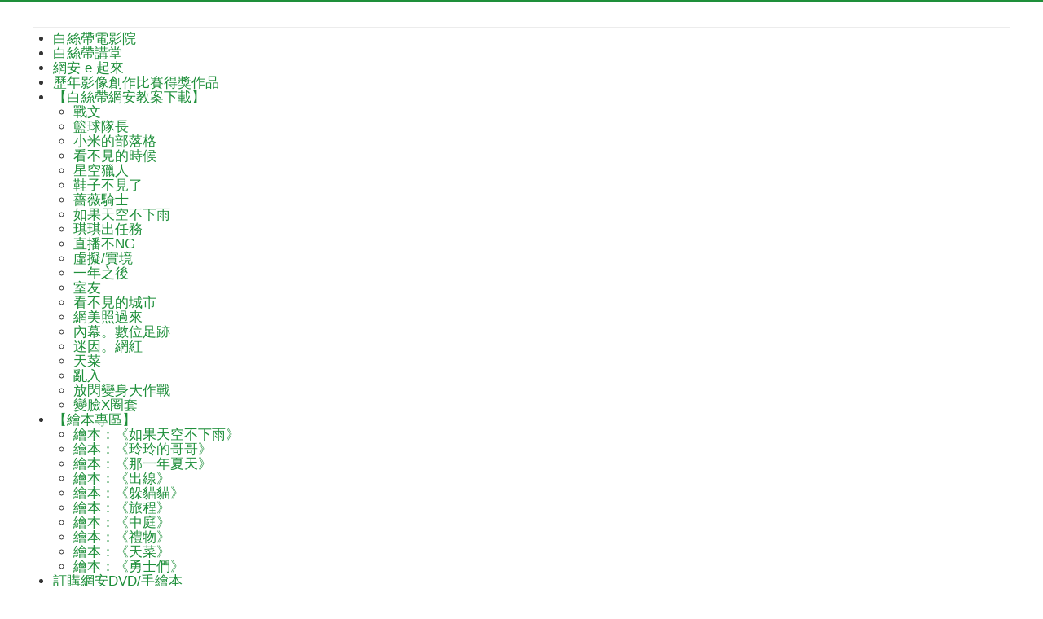

--- FILE ---
content_type: text/html; charset=utf-8
request_url: https://www.cyberangel.org.tw/tw/classroom-resources/cap-teaching-plan/shoes
body_size: 6093
content:
<!DOCTYPE html>
<html prefix="og: http://ogp.me/ns#" lang="zh-tw" dir="ltr">
<head>
	<meta name="viewport" content="width=device-width, initial-scale=1.0" />
	<meta charset="utf-8" />
	<base href="https://www.cyberangel.org.tw/tw/classroom-resources/cap-teaching-plan/shoes" />
	<meta name="generator" content="Joomla! - Open Source Content Management" />
	<title>鞋子不見了 - CAP白絲帶關懷協會</title>
	<link href="/templates/protostar/favicon.ico" rel="shortcut icon" type="image/vnd.microsoft.icon" />
	<link href="https://cdn.jsdelivr.net/npm/simple-line-icons@2.4.1/css/simple-line-icons.css" rel="stylesheet" />
	<link href="/components/com_k2/css/k2.css?v=2.10.3&b=20200429" rel="stylesheet" />
	<link href="/media/com_attachments/css/attachments_hide.css" rel="stylesheet" />
	<link href="/media/com_attachments/css/attachments_list.css" rel="stylesheet" />
	<link href="/templates/protostar/css/template.css?929fce5093b4659770ca670cd223b141" rel="stylesheet" />
	<link href="https://fonts.googleapis.com/css?family=Noto Sans TC" rel="stylesheet" />
	<link href="/templates/protostar/css/user.css?929fce5093b4659770ca670cd223b141" rel="stylesheet" />
	<link href="/modules/mod_djmegamenu/themes/classic/css/djmegamenu.css" rel="stylesheet" />
	<link href="/modules/mod_djmegamenu/assets/css/animations.css" rel="stylesheet" />
	<link href="/modules/mod_djmegamenu/assets/css/offcanvas.css" rel="stylesheet" />
	<link href="/modules/mod_djmegamenu/mobilethemes/dark/djmobilemenu.css" rel="stylesheet" />
	<link href="//maxcdn.bootstrapcdn.com/font-awesome/4.5.0/css/font-awesome.min.css" rel="stylesheet" />
	<link href="/media/widgetkit/wk-styles-3a4475d5.css" rel="stylesheet" id="wk-styles-css" />
	<style>

	h1, h2, h3, h4, h5, h6, .site-title {
		font-family: 'Noto Sans TC', sans-serif;
	}
	body.site {
		border-top: 3px solid #1e8f3a;
		background-color: #f2dc5c;
	}
	a {
		color: #1e8f3a;
	}
	.nav-list > .active > a,
	.nav-list > .active > a:hover,
	.dropdown-menu li > a:hover,
	.dropdown-menu .active > a,
	.dropdown-menu .active > a:hover,
	.nav-pills > .active > a,
	.nav-pills > .active > a:hover,
	.btn-primary {
		background: #1e8f3a;
	}		.dj-hideitem { display: none !important; }

			#dj-megamenu307mobile { display: none; }
		@media (max-width: 979px) {
			#dj-megamenu307, #dj-megamenu307sticky, #dj-megamenu307placeholder { display: none; }
			#dj-megamenu307mobile { display: block; }
		}
	
	</style>
	<script type="application/json" class="joomla-script-options new">{"csrf.token":"f56669d7d0739e02a47fa6ff26edcfa1","system.paths":{"root":"","base":""}}</script>
	<script src="/media/jui/js/jquery.min.js?929fce5093b4659770ca670cd223b141"></script>
	<script src="/media/jui/js/jquery-noconflict.js?929fce5093b4659770ca670cd223b141"></script>
	<script src="/media/jui/js/jquery-migrate.min.js?929fce5093b4659770ca670cd223b141"></script>
	<script src="/media/k2/assets/js/k2.frontend.js?v=2.10.3&b=20200429&sitepath=/"></script>
	<script src="/media/system/js/mootools-core.js?929fce5093b4659770ca670cd223b141"></script>
	<script src="/media/system/js/core.js?929fce5093b4659770ca670cd223b141"></script>
	<script src="/media/com_attachments/js/attachments_refresh.js"></script>
	<script src="/media/system/js/caption.js?929fce5093b4659770ca670cd223b141"></script>
	<script src="/media/jui/js/bootstrap.min.js?929fce5093b4659770ca670cd223b141"></script>
	<script src="/templates/protostar/js/template.js?929fce5093b4659770ca670cd223b141"></script>
	<!--[if lt IE 9]><script src="/media/jui/js/html5.js?929fce5093b4659770ca670cd223b141"></script><![endif]-->
	<script src="/modules/mod_djmegamenu/assets/js/jquery.djmegamenu.js" defer></script>
	<script src="/modules/mod_djmegamenu/assets/js/jquery.djmobilemenu.js" defer></script>
	<script src="/media/widgetkit/uikit-7bdd9151.js"></script>
	<script src="/media/widgetkit/wk-scripts-2d7847b2.js"></script>
	<script>
jQuery(window).on('load',  function() {
				new JCaption('img.caption');
			});
	(function(){
		var cb = function() {
			var add = function(css) {
				var ss = document.styleSheets;
			    for (var i = 0; i < ss.length; i++) {
			        if (ss[i].href == css) return;
			    }
				var l = document.createElement('link'); l.rel = 'stylesheet';
				l.href = css;
				var h = document.getElementsByTagName('head')[0]; h.appendChild(l);
			}
			add('/media/djextensions/css/animate.min.css');
			add('/media/djextensions/css/animate.ext.css');
		};
		var raf = requestAnimationFrame || mozRequestAnimationFrame || webkitRequestAnimationFrame || msRequestAnimationFrame;
		if (raf) raf(cb);
		else window.addEventListener('load', cb);
	})();
	</script>



<meta name="google-site-verification" content="" />

<script>
  (function(i,s,o,g,r,a,m){i['GoogleAnalyticsObject']=r;i[r]=i[r]||function(){
  (i[r].q=i[r].q||[]).push(arguments)},i[r].l=1*new Date();a=s.createElement(o),
  m=s.getElementsByTagName(o)[0];a.async=1;a.src=g;m.parentNode.insertBefore(a,m)
  })(window,document,'script','//www.google-analytics.com/analytics.js','ga');
  ga('create', 'UA-47416024-1', 'cyberangel.org.tw');
  ga('send', 'pageview');
</script>
<!-- Universal Google Analytics Plugin by PB Web Development -->

</head>
<body class="site com_content view-article no-layout no-task itemid-546 fluid">
	<!-- Body -->
	<div class="body" id="top">
		<div class="container-fluid">
			<!-- Header -->
			<header class="header" role="banner">
				<div class="header-inner clearfix">
					<a class="brand pull-left" href="/">
						<span class="site-title" title="CAP白絲帶關懷協會"></span>											</a>
					<div class="header-search pull-right">
						
					</div>
				</div>
			</header>
							<nav class="navigation" role="navigation">
					<div class="navbar pull-left">
						<a class="btn btn-navbar collapsed" data-toggle="collapse" data-target=".nav-collapse">
							<span class="element-invisible">切換導覽</span>
							<span class="icon-bar"></span>
							<span class="icon-bar"></span>
							<span class="icon-bar"></span>
						</a>
					</div>
					<div class="nav-collapse">
						<ul id="dj-megamenu307" class="dj-megamenu dj-megamenu-classic " data-options='{"wrap":null,"animIn":"fadeInUp","animOut":"zoomOut","animSpeed":"normal","openDelay":"250","closeDelay":"500","event":"click","fixed":"1","offset":"0","theme":"classic","direction":"ltr","wcag":"0"}' data-trigger="979">
<li class="dj-up itemid1281 first"><a class="dj-up_a  " href="https://www.youtube.com/playlist?list=PLgchirfYWk77oMegDm7kqP0_Cz9E0YxQz" ><span >白絲帶電影院</span></a></li><li class="dj-up itemid1280"><a class="dj-up_a  " href="https://www.youtube.com/playlist?list=PLgchirfYWk75vx79SfCL8akpt4UjNLaJL" ><span >白絲帶講堂</span></a></li><li class="dj-up itemid1282"><a class="dj-up_a  " href="https://www.youtube.com/playlist?list=PLgchirfYWk74iW7fP3KEnAS53wzAgqQuG" ><span >網安 e 起來</span></a></li><li class="dj-up itemid1361"><a class="dj-up_a  " href="https://cyberangelspick-my.sharepoint.com/:f:/g/personal/s2_cap_cyberangelspick_onmicrosoft_com/EgbsBKjh3xtHrrjcB92o0I0BDQEA9G9OQKiex2s0uZRGWA?e=GgvPL7" ><span >歷年影像創作比賽得獎作品</span></a></li><li class="dj-up itemid522 active parent"><a class="dj-up_a active " href="/tw/classroom-resources/cap-teaching-plan" ><span class="dj-drop" >【白絲帶網安教案下載】<i class="arrow"></i></span></a><div class="dj-subwrap  single_column subcols1"><div class="dj-subwrap-in" style="width:260px;"><div class="dj-subcol" style="width:260px"><ul class="dj-submenu"><li class="itemid529 first"><a href="/tw/classroom-resources/cap-teaching-plan/justice" >戰文</a></li><li class="itemid536"><a href="/tw/classroom-resources/cap-teaching-plan/captain" >籃球隊長</a></li><li class="itemid523"><a href="/tw/classroom-resources/cap-teaching-plan/blog" >小米的部落格</a></li><li class="itemid544"><a href="/tw/classroom-resources/cap-teaching-plan/cobwebs" >看不見的時候</a></li><li class="itemid538"><a href="/tw/classroom-resources/cap-teaching-plan/hunter" >星空獵人</a></li><li class="itemid546 current active"><a class="active " href="/tw/classroom-resources/cap-teaching-plan/shoes" >鞋子不見了</a></li><li class="itemid540"><a href="/tw/classroom-resources/cap-teaching-plan/bulluing" >薔薇騎士</a></li><li class="itemid551"><a href="/tw/classroom-resources/cap-teaching-plan/rain" >如果天空不下雨</a></li><li class="itemid1182"><a href="/tw/classroom-resources/cap-teaching-plan/kiki-mission" >琪琪出任務</a></li><li class="itemid1187"><a href="/tw/classroom-resources/cap-teaching-plan/ng" >直播不NG</a></li><li class="itemid1194"><a href="/tw/classroom-resources/cap-teaching-plan/2018-10-02-03-49-31" >虛擬/實境</a></li><li class="itemid1196"><a href="/tw/classroom-resources/cap-teaching-plan/yearafter" >一年之後</a></li><li class="itemid1197"><a href="/tw/classroom-resources/cap-teaching-plan/roommates" >室友</a></li><li class="itemid1198"><a href="/tw/classroom-resources/cap-teaching-plan/netizens" >看不見的城市</a></li><li class="itemid1199"><a href="/tw/classroom-resources/cap-teaching-plan/netstars" >網美照過來</a></li><li class="itemid1272"><a href="/tw/classroom-resources/cap-teaching-plan/digital-footprints" >內幕。數位足跡</a></li><li class="itemid1273"><a href="/tw/classroom-resources/cap-teaching-plan/2020-memes" >迷因。網紅</a></li><li class="itemid1334"><a href="/tw/classroom-resources/cap-teaching-plan/2022-deepfake" >天菜</a></li><li class="itemid1335"><a href="/tw/classroom-resources/cap-teaching-plan/2022-intrusion" >亂入</a></li><li class="itemid1344"><a href="/tw/classroom-resources/cap-teaching-plan/2023-rizz" >放閃變身大作戰</a></li><li class="itemid1368"><a href="/tw/classroom-resources/cap-teaching-plan/2024-dvd-faceoff" >變臉X圈套</a></li></ul></div><div style="clear:both;height:0"></div></div></div></li><li class="dj-up itemid1348 parent"><a class="dj-up_a  " href="/tw/classroom-resources/pic-books" ><span class="dj-drop" >【繪本專區】<i class="arrow"></i></span></a><div class="dj-subwrap  single_column subcols1"><div class="dj-subwrap-in" style="width:260px;"><div class="dj-subcol" style="width:260px"><ul class="dj-submenu"><li class="itemid1357 first"><a href="/tw/classroom-resources/pic-books/2014-if" >繪本：《如果天空不下雨》</a></li><li class="itemid1347"><a href="/tw/classroom-resources/pic-books/2015-lingling" >繪本：《玲玲的哥哥》</a></li><li class="itemid1349"><a href="/tw/classroom-resources/pic-books/2016-summertime" >繪本：《那一年夏天》</a></li><li class="itemid1350"><a href="/tw/classroom-resources/pic-books/2017-elected" >繪本：《出線》</a></li><li class="itemid1351"><a href="/tw/classroom-resources/pic-books/2018-hide-seek" >繪本：《躲貓貓》</a></li><li class="itemid1352"><a href="/tw/classroom-resources/pic-books/2019-journey" >繪本：《旅程》</a></li><li class="itemid1353"><a href="/tw/classroom-resources/pic-books/2020-courtyard" >繪本：《中庭》</a></li><li class="itemid1354"><a href="/tw/classroom-resources/pic-books/2021-gift" >繪本：《禮物》</a></li><li class="itemid1355"><a href="/tw/classroom-resources/pic-books/2022-hot-idol" >繪本：《天菜》</a></li><li class="itemid1356"><a href="/tw/classroom-resources/pic-books/2023-warriors" >繪本：《勇士們》</a></li></ul></div><div style="clear:both;height:0"></div></div></div></li><li class="dj-up itemid1284"><a class="dj-up_a  " href="/tw/classroom-resources/dvd" ><span >訂購網安DVD/手繪本</span></a></li><li class="dj-up itemid1292"><a class="dj-up_a  " href="/tw/classroom-resources/dvd-covid-19-pandemic" ><span >新冠疫情_網安 DVD 套裝優惠</span></a></li></ul>



	<div id="dj-megamenu307mobile" class="dj-megamenu-offcanvas dj-megamenu-offcanvas-dark ">
		<a href="#" class="dj-mobile-open-btn"><i class="fa fa-bars"></i></a>
		
		<aside class="dj-offcanvas dj-offcanvas-dark " data-effect="3">
			<div class="dj-offcanvas-top">
				<a href="#" class="dj-offcanvas-close-btn"><i class="fa fa-close"></i></a>
			</div>
						
						
			<div class="dj-offcanvas-content">			
				<ul class="dj-mobile-nav dj-mobile-dark ">
<li class="dj-mobileitem itemid-1281"><a href="https://www.youtube.com/playlist?list=PLgchirfYWk77oMegDm7kqP0_Cz9E0YxQz" >白絲帶電影院</a></li><li class="dj-mobileitem itemid-1280"><a href="https://www.youtube.com/playlist?list=PLgchirfYWk75vx79SfCL8akpt4UjNLaJL" >白絲帶講堂</a></li><li class="dj-mobileitem itemid-1282"><a href="https://www.youtube.com/playlist?list=PLgchirfYWk74iW7fP3KEnAS53wzAgqQuG" >網安 e 起來</a></li><li class="dj-mobileitem itemid-1361"><a href="https://cyberangelspick-my.sharepoint.com/:f:/g/personal/s2_cap_cyberangelspick_onmicrosoft_com/EgbsBKjh3xtHrrjcB92o0I0BDQEA9G9OQKiex2s0uZRGWA?e=GgvPL7" >歷年影像創作比賽得獎作品</a></li><li class="dj-mobileitem itemid-522 active deeper parent"><a href="/tw/classroom-resources/cap-teaching-plan" >【白絲帶網安教案下載】</a><ul class="dj-mobile-nav-child"><li class="dj-mobileitem itemid-529"><a href="/tw/classroom-resources/cap-teaching-plan/justice" >戰文</a></li><li class="dj-mobileitem itemid-536"><a href="/tw/classroom-resources/cap-teaching-plan/captain" >籃球隊長</a></li><li class="dj-mobileitem itemid-523"><a href="/tw/classroom-resources/cap-teaching-plan/blog" >小米的部落格</a></li><li class="dj-mobileitem itemid-544"><a href="/tw/classroom-resources/cap-teaching-plan/cobwebs" >看不見的時候</a></li><li class="dj-mobileitem itemid-538"><a href="/tw/classroom-resources/cap-teaching-plan/hunter" >星空獵人</a></li><li class="dj-mobileitem itemid-546 current active"><a href="/tw/classroom-resources/cap-teaching-plan/shoes" >鞋子不見了</a></li><li class="dj-mobileitem itemid-540"><a href="/tw/classroom-resources/cap-teaching-plan/bulluing" >薔薇騎士</a></li><li class="dj-mobileitem itemid-551"><a href="/tw/classroom-resources/cap-teaching-plan/rain" >如果天空不下雨</a></li><li class="dj-mobileitem itemid-1182"><a href="/tw/classroom-resources/cap-teaching-plan/kiki-mission" >琪琪出任務</a></li><li class="dj-mobileitem itemid-1187"><a href="/tw/classroom-resources/cap-teaching-plan/ng" >直播不NG</a></li><li class="dj-mobileitem itemid-1194"><a href="/tw/classroom-resources/cap-teaching-plan/2018-10-02-03-49-31" >虛擬/實境</a></li><li class="dj-mobileitem itemid-1196"><a href="/tw/classroom-resources/cap-teaching-plan/yearafter" >一年之後</a></li><li class="dj-mobileitem itemid-1197"><a href="/tw/classroom-resources/cap-teaching-plan/roommates" >室友</a></li><li class="dj-mobileitem itemid-1198"><a href="/tw/classroom-resources/cap-teaching-plan/netizens" >看不見的城市</a></li><li class="dj-mobileitem itemid-1199"><a href="/tw/classroom-resources/cap-teaching-plan/netstars" >網美照過來</a></li><li class="dj-mobileitem itemid-1272"><a href="/tw/classroom-resources/cap-teaching-plan/digital-footprints" >內幕。數位足跡</a></li><li class="dj-mobileitem itemid-1273"><a href="/tw/classroom-resources/cap-teaching-plan/2020-memes" >迷因。網紅</a></li><li class="dj-mobileitem itemid-1334"><a href="/tw/classroom-resources/cap-teaching-plan/2022-deepfake" >天菜</a></li><li class="dj-mobileitem itemid-1335"><a href="/tw/classroom-resources/cap-teaching-plan/2022-intrusion" >亂入</a></li><li class="dj-mobileitem itemid-1344"><a href="/tw/classroom-resources/cap-teaching-plan/2023-rizz" >放閃變身大作戰</a></li><li class="dj-mobileitem itemid-1368"><a href="/tw/classroom-resources/cap-teaching-plan/2024-dvd-faceoff" >變臉X圈套</a></li></ul></li><li class="dj-mobileitem itemid-1348 deeper parent"><a href="/tw/classroom-resources/pic-books" >【繪本專區】</a><ul class="dj-mobile-nav-child"><li class="dj-mobileitem itemid-1357"><a href="/tw/classroom-resources/pic-books/2014-if" >繪本：《如果天空不下雨》</a></li><li class="dj-mobileitem itemid-1347"><a href="/tw/classroom-resources/pic-books/2015-lingling" >繪本：《玲玲的哥哥》</a></li><li class="dj-mobileitem itemid-1349"><a href="/tw/classroom-resources/pic-books/2016-summertime" >繪本：《那一年夏天》</a></li><li class="dj-mobileitem itemid-1350"><a href="/tw/classroom-resources/pic-books/2017-elected" >繪本：《出線》</a></li><li class="dj-mobileitem itemid-1351"><a href="/tw/classroom-resources/pic-books/2018-hide-seek" >繪本：《躲貓貓》</a></li><li class="dj-mobileitem itemid-1352"><a href="/tw/classroom-resources/pic-books/2019-journey" >繪本：《旅程》</a></li><li class="dj-mobileitem itemid-1353"><a href="/tw/classroom-resources/pic-books/2020-courtyard" >繪本：《中庭》</a></li><li class="dj-mobileitem itemid-1354"><a href="/tw/classroom-resources/pic-books/2021-gift" >繪本：《禮物》</a></li><li class="dj-mobileitem itemid-1355"><a href="/tw/classroom-resources/pic-books/2022-hot-idol" >繪本：《天菜》</a></li><li class="dj-mobileitem itemid-1356"><a href="/tw/classroom-resources/pic-books/2023-warriors" >繪本：《勇士們》</a></li></ul></li><li class="dj-mobileitem itemid-1284"><a href="/tw/classroom-resources/dvd" >訂購網安DVD/手繪本</a></li><li class="dj-mobileitem itemid-1292"><a href="/tw/classroom-resources/dvd-covid-19-pandemic" >新冠疫情_網安 DVD 套裝優惠</a></li></ul>
			</div>
			
						
			<div class="dj-offcanvas-end" tabindex="0"></div>
		</aside>
	</div>


					</div>
				</nav>
						
			<div class="row-fluid">
								<main id="content" role="main" class="span9">
					<!-- Begin Content -->
					
					<div id="system-message-container">
	</div>

					<div class="item-page" itemscope itemtype="https://schema.org/Article">
	<meta itemprop="inLanguage" content="zh-TW" />
	
		
			<div class="page-header">
		<h2 itemprop="headline">
			鞋子不見了		</h2>
							</div>
					
		
	
	
		
								<div itemprop="articleBody">
		<table style="border-collapse: collapse;" border="1" cellspacing="0" cellpadding="0" align="left">
<tbody>
<tr style="height: 1cm;">
<td style="padding-bottom: 0cm; padding-left: 5.4pt; width: 260.55pt; padding-right: 5.4pt; background: #548dd4; height: 1cm; padding-top: 0cm; border: black 1pt solid;" align="left" valign="middle" width="347">
<div align="center"><strong><span style="font-family: '微軟正黑體', 'sans-serif'; color: white; font-size: 14pt;">標題</span></strong></div>
</td>
<td style="border-bottom: black 1pt solid; border-left: #f0f0f0; padding-bottom: 0cm; padding-left: 5.4pt; width: 92.15pt; padding-right: 5.4pt; background: #548dd4; height: 1cm; border-top: black 1pt solid; border-right: black 1pt solid; padding-top: 0cm;" align="left" valign="middle" width="123">
<div align="center"><strong><span style="font-family: '微軟正黑體', 'sans-serif'; color: white; font-size: 14pt;">作者</span></strong></div>
</td>
</tr>
<tr style="height: 1cm;">
<td style="border-bottom: black 1pt solid; border-left: black 1pt solid; padding-bottom: 0cm; background-color: transparent; padding-left: 5.4pt; width: 260.55pt; padding-right: 5.4pt; height: 1cm; border-top: #f0f0f0; border-right: black 1pt solid; padding-top: 0cm;" align="left" valign="middle" width="347"><a href="/file/cap_dvd_guides/07_Shoes/1_intro.pdf">1-鞋子不見了-觀賞導引</a></td>
<td style="border-bottom: black 1pt solid; border-left: #f0f0f0; padding-bottom: 0cm; background-color: transparent; padding-left: 5.4pt; width: 92.15pt; padding-right: 5.4pt; height: 1cm; border-top: #f0f0f0; border-right: black 1pt solid; padding-top: 0cm;" align="left" valign="middle" width="123">
<div><span style="font-size: small;"><span style="font-family: '微軟正黑體', 'sans-serif';">湯侃如</span></span></div>
</td>
</tr>
<tr style="height: 1cm;">
<td style="border-bottom: black 1pt solid; border-left: black 1pt solid; padding-bottom: 0cm; background-color: #dbe5f1; padding-left: 5.4pt; width: 260.55pt; padding-right: 5.4pt; height: 1cm; border-top: #f0f0f0; border-right: black 1pt solid; padding-top: 0cm;" align="left" valign="middle" width="347"><a href="/file/cap_dvd_guides/07_Shoes/2_agenda.pdf">2-鞋子不見了-學習單</a></td>
<td style="border-bottom: black 1pt solid; border-left: #f0f0f0; padding-bottom: 0cm; background-color: #dbe5f1; padding-left: 5.4pt; width: 92.15pt; padding-right: 5.4pt; height: 1cm; border-top: #f0f0f0; border-right: black 1pt solid; padding-top: 0cm;" align="left" valign="middle" width="123">
<div><span style="font-size: small;"><span style="font-family: '微軟正黑體', 'sans-serif';">湯侃如</span></span></div>
</td>
</tr>
<tr style="height: 1cm;">
<td style="border-bottom: black 1pt solid; border-left: black 1pt solid; padding-bottom: 0cm; background-color: transparent; padding-left: 5.4pt; width: 260.55pt; padding-right: 5.4pt; height: 1cm; border-top: #f0f0f0; border-right: black 1pt solid; padding-top: 0cm;" align="left" valign="middle" width="347"><a href="/file/cap_dvd_guides/07_Shoes/3_qa_sheet.pdf">3-鞋子不見了-回應問卷</a></td>
<td style="border-bottom: black 1pt solid; border-left: #f0f0f0; padding-bottom: 0cm; background-color: transparent; padding-left: 5.4pt; width: 92.15pt; padding-right: 5.4pt; height: 1cm; border-top: #f0f0f0; border-right: black 1pt solid; padding-top: 0cm;" align="left" valign="middle" width="123">
<div><span style="font-size: small;"><span style="font-family: '微軟正黑體', 'sans-serif';">湯侃如</span></span></div>
</td>
</tr>
  
   <tr style="height: 1cm;">
<td style="border-bottom: black 1pt solid; border-left: black 1pt solid; padding-bottom: 0cm; padding-left: 5.4pt; width: 260.55pt; padding-right: 5.4pt; background: #dbe5f1; height: 1cm; border-top: #f0f0f0; border-right: black 1pt solid; padding-top: 0cm;" align="left" valign="middle" width="347"><h3>&emsp; 鞋子不見了 DVD</h3></td>
<td style="border-bottom: black 1pt solid; border-left: #f0f0f0; padding-bottom: 0cm; padding-left: 5.4pt; width: 92.15pt; padding-right: 5.4pt; background: #dbe5f1; height: 1cm; border-top: #f0f0f0; border-right: black 1pt solid; padding-top: 0cm;" align="left" valign="middle" width="123">
  <div><span style="font-size: small;"><span style="font-family: '微軟正黑體', 'sans-serif';"><a href="https://www.youtube.com/watch?v=B1tSUJb7RW4"><h3>影片精華版</h3></a></span></span></div>
</td>
   </tr>
</tbody>
</table>
<div align="center"><strong><span style="font-family: '微軟正黑體', 'sans-serif'; color: white; font-size: 14pt;">標題</span></strong></div>
<div align="center"><strong><span style="font-family: '微軟正黑體', 'sans-serif'; color: white; font-size: 14pt;">作者</span></strong></div>
<div> </div>
<div> </div>
<p><span class="portlet-title"> 　　　　　　　　　　　　 </span></p> <div class="attachmentsContainer">

<div class="attachmentsList" id="attachmentsList_com_content_default_102"></div>

</div>	</div>

	
							</div>

					<div class="clearfix"></div>
					
					<!-- End Content -->
				</main>
									<div id="aside" class="span3">
						<!-- Begin Right Sidebar -->
						<div class="well ">

<div class="custom"  >
	<hr id="system-readmore" /><style type="text/css">
	.P1 { font-size:medium;; text-align:center ! important; font-family:Times New Roman; writing-mode:lr-tb; }
	.P2 { font-size:medium;; text-align:left ! important; font-family:Times New Roman; writing-mode:lr-tb; line-height:125%; }
	.P3 { font-size:medium;; text-align:left ! important; font-family:Times New Roman; writing-mode:lr-tb; line-height:125%; }
	.P4 { font-size:medium;; text-align:center ! important; font-family:Times New Roman; writing-mode:lr-tb; }
	.Standard { font-size:medium;; font-family:Times New Roman; writing-mode:lr-tb; text-align:left ! important; }
	.T1 { font-size:x-large; font-weight:bold; }
	.T2 { font-size:large; font-weight:bold; }
	.T3  { }
	.T5 { color:#C00000; font-weight:bold; }
	.T6 { color:#ff0000; }
	.T7 { color:#ff0000; text-decoration:underline; font-weight:bold; }
	.T8 { font-weight:bold; }
    .T9 { font-weight:normal; }
	.T10 { text-decoration:underline; }
</style>

<strong>
  <h3>
    <center> ＝＝ 號外！！＝＝<br> 
    <a href="https://www.cyberangel.org.tw/images/2023/20th-Anniversary_2023-0426.pdf">《白絲帶廿週年特刊》</a> <br>出爐了！ </center></h3>
  <br>
<strong>
  <h3>
  <center>【2025 熱門活動】 </center></h3>
  <h4>
    <p class="P2">
    ■ 感謝參與8月15日在新北市深坑國民小學舉辦的「藝術創意工作坊」活動的老師、來賓和志工們。歡迎點閱關於
      <a href="https://youtu.be/O3bDfd36QWA?si=RvJVeOLnM61Ww3iV" target="_blank">本活動新聞報導</a>。
    </p>
  </h4>

    <p class="P2"><span class="T8">■ <strong>2025 數位創世紀學術實務研討會已完成論文複審，
    茲公佈<a href="https://www.cyberangel.org.tw/file/evt2025/2025_DG-papers.pdf" target="_blank">
    2025數位創世紀學術實務研討會徵文通過名單</a>。<br> 
    <br>
  <br>
    <center>
    <h3>【疫情期間 DVD 特價】</h3></center>
  <center><a href="/classroom-resources/dvd-covid-19-pandemic"><img src="/images/content/2024-CAP-DVD-DM_v2.jpg" width="auto">   
    </a></center>
    </div>
</div>
						<!-- End Right Sidebar -->
					</div>
							</div>
		</div>
	</div>
	<!-- Footer -->
	<footer class="footer" role="contentinfo">
		<div class="container-fluid">
			<hr />
			
			
		</div>
	</footer>
	
</body>
</html>


--- FILE ---
content_type: text/css
request_url: https://www.cyberangel.org.tw/templates/protostar/css/user.css?929fce5093b4659770ca670cd223b141
body_size: -10
content:
nav {
  position:-webkit-sticky;
   position: sticky;
    top: 0px;
    background-color:#ffffff;
  z-index: 11111;
  font-size: 17px;
}




--- FILE ---
content_type: text/plain
request_url: https://www.google-analytics.com/j/collect?v=1&_v=j102&a=2127386208&t=pageview&_s=1&dl=https%3A%2F%2Fwww.cyberangel.org.tw%2Ftw%2Fclassroom-resources%2Fcap-teaching-plan%2Fshoes&ul=en-us%40posix&dt=%E9%9E%8B%E5%AD%90%E4%B8%8D%E8%A6%8B%E4%BA%86%20-%20CAP%E7%99%BD%E7%B5%B2%E5%B8%B6%E9%97%9C%E6%87%B7%E5%8D%94%E6%9C%83&sr=1280x720&vp=1280x720&_u=IEBAAAABAAAAACAAI~&jid=938212469&gjid=118354076&cid=904604703.1768733172&tid=UA-47416024-1&_gid=2074162791.1768733172&_r=1&_slc=1&z=1096762640
body_size: -451
content:
2,cG-VPVLD190BE